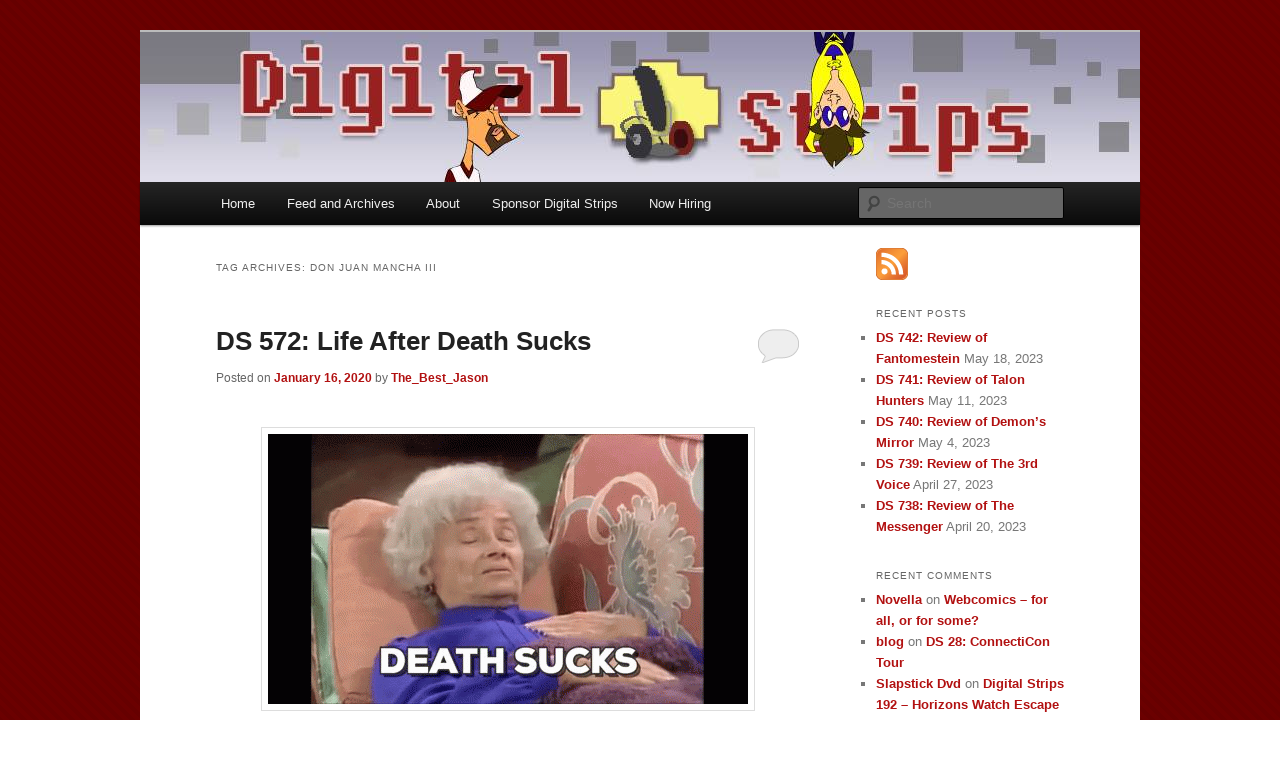

--- FILE ---
content_type: text/html; charset=UTF-8
request_url: https://digitalstrips.com/tag/don-juan-mancha-iii
body_size: 11883
content:
<!DOCTYPE html>
<!--[if IE 6]>
<html id="ie6" lang="en-US">
<![endif]-->
<!--[if IE 7]>
<html id="ie7" lang="en-US">
<![endif]-->
<!--[if IE 8]>
<html id="ie8" lang="en-US">
<![endif]-->
<!--[if !(IE 6) & !(IE 7) & !(IE 8)]><!-->
<html lang="en-US">
<!--<![endif]-->
<head>
<meta charset="UTF-8" />
<meta name="viewport" content="width=device-width" />
<title>
don juan mancha iii | Digital Strips: The Webcomics Podcast	</title>
<link rel="profile" href="https://gmpg.org/xfn/11" />
<link rel="stylesheet" type="text/css" media="all" href="https://digitalstrips.com/wp-content/themes/twentyeleven/style.css?ver=20190507" />
<link rel="pingback" href="https://digitalstrips.com/xmlrpc.php">
<!--[if lt IE 9]>
<script src="https://digitalstrips.com/wp-content/themes/twentyeleven/js/html5.js?ver=3.7.0" type="text/javascript"></script>
<![endif]-->
<link rel='dns-prefetch' href='//static.addtoany.com' />
<link rel='dns-prefetch' href='//secure.gravatar.com' />
<link rel='dns-prefetch' href='//s.w.org' />
		<script type="text/javascript">
			window._wpemojiSettings = {"baseUrl":"https:\/\/s.w.org\/images\/core\/emoji\/12.0.0-1\/72x72\/","ext":".png","svgUrl":"https:\/\/s.w.org\/images\/core\/emoji\/12.0.0-1\/svg\/","svgExt":".svg","source":{"concatemoji":"https:\/\/digitalstrips.com\/wp-includes\/js\/wp-emoji-release.min.js?ver=5.4.18"}};
			/*! This file is auto-generated */
			!function(e,a,t){var n,r,o,i=a.createElement("canvas"),p=i.getContext&&i.getContext("2d");function s(e,t){var a=String.fromCharCode;p.clearRect(0,0,i.width,i.height),p.fillText(a.apply(this,e),0,0);e=i.toDataURL();return p.clearRect(0,0,i.width,i.height),p.fillText(a.apply(this,t),0,0),e===i.toDataURL()}function c(e){var t=a.createElement("script");t.src=e,t.defer=t.type="text/javascript",a.getElementsByTagName("head")[0].appendChild(t)}for(o=Array("flag","emoji"),t.supports={everything:!0,everythingExceptFlag:!0},r=0;r<o.length;r++)t.supports[o[r]]=function(e){if(!p||!p.fillText)return!1;switch(p.textBaseline="top",p.font="600 32px Arial",e){case"flag":return s([127987,65039,8205,9895,65039],[127987,65039,8203,9895,65039])?!1:!s([55356,56826,55356,56819],[55356,56826,8203,55356,56819])&&!s([55356,57332,56128,56423,56128,56418,56128,56421,56128,56430,56128,56423,56128,56447],[55356,57332,8203,56128,56423,8203,56128,56418,8203,56128,56421,8203,56128,56430,8203,56128,56423,8203,56128,56447]);case"emoji":return!s([55357,56424,55356,57342,8205,55358,56605,8205,55357,56424,55356,57340],[55357,56424,55356,57342,8203,55358,56605,8203,55357,56424,55356,57340])}return!1}(o[r]),t.supports.everything=t.supports.everything&&t.supports[o[r]],"flag"!==o[r]&&(t.supports.everythingExceptFlag=t.supports.everythingExceptFlag&&t.supports[o[r]]);t.supports.everythingExceptFlag=t.supports.everythingExceptFlag&&!t.supports.flag,t.DOMReady=!1,t.readyCallback=function(){t.DOMReady=!0},t.supports.everything||(n=function(){t.readyCallback()},a.addEventListener?(a.addEventListener("DOMContentLoaded",n,!1),e.addEventListener("load",n,!1)):(e.attachEvent("onload",n),a.attachEvent("onreadystatechange",function(){"complete"===a.readyState&&t.readyCallback()})),(n=t.source||{}).concatemoji?c(n.concatemoji):n.wpemoji&&n.twemoji&&(c(n.twemoji),c(n.wpemoji)))}(window,document,window._wpemojiSettings);
		</script>
		<style type="text/css">
img.wp-smiley,
img.emoji {
	display: inline !important;
	border: none !important;
	box-shadow: none !important;
	height: 1em !important;
	width: 1em !important;
	margin: 0 .07em !important;
	vertical-align: -0.1em !important;
	background: none !important;
	padding: 0 !important;
}
</style>
	<link rel='stylesheet' id='wp-block-library-css'  href='https://digitalstrips.com/wp-includes/css/dist/block-library/style.min.css?ver=5.4.18' type='text/css' media='all' />
<style id='wp-block-library-inline-css' type='text/css'>
.has-text-align-justify{text-align:justify;}
</style>
<link rel='stylesheet' id='wp-block-library-theme-css'  href='https://digitalstrips.com/wp-includes/css/dist/block-library/theme.min.css?ver=5.4.18' type='text/css' media='all' />
<link rel='stylesheet' id='cptch_stylesheet-css'  href='https://digitalstrips.com/wp-content/plugins/captcha/css/front_end_style.css?ver=4.4.5' type='text/css' media='all' />
<link rel='stylesheet' id='dashicons-css'  href='https://digitalstrips.com/wp-includes/css/dashicons.min.css?ver=5.4.18' type='text/css' media='all' />
<link rel='stylesheet' id='cptch_desktop_style-css'  href='https://digitalstrips.com/wp-content/plugins/captcha/css/desktop_style.css?ver=4.4.5' type='text/css' media='all' />
<link rel='stylesheet' id='twentyeleven-block-style-css'  href='https://digitalstrips.com/wp-content/themes/twentyeleven/blocks.css?ver=20190102' type='text/css' media='all' />
<link rel='stylesheet' id='addtoany-css'  href='https://digitalstrips.com/wp-content/plugins/add-to-any/addtoany.min.css?ver=1.16' type='text/css' media='all' />
<link rel='stylesheet' id='jetpack_css-css'  href='https://digitalstrips.com/wp-content/plugins/jetpack/css/jetpack.css?ver=8.7.4' type='text/css' media='all' />
<script type='text/javascript'>
window.a2a_config=window.a2a_config||{};a2a_config.callbacks=[];a2a_config.overlays=[];a2a_config.templates={};
a2a_config.color_main = "D7E5ED"; a2a_config.color_border = "000000"; a2a_config.color_link_text = "333333"; a2a_config.color_link_text_hover = "333333";
</script>
<script type='text/javascript' async src='https://static.addtoany.com/menu/page.js'></script>
<script type='text/javascript' src='https://digitalstrips.com/wp-includes/js/jquery/jquery.js?ver=1.12.4-wp'></script>
<script type='text/javascript' src='https://digitalstrips.com/wp-includes/js/jquery/jquery-migrate.min.js?ver=1.4.1'></script>
<script type='text/javascript' async src='https://digitalstrips.com/wp-content/plugins/add-to-any/addtoany.min.js?ver=1.1'></script>
<link rel='https://api.w.org/' href='https://digitalstrips.com/wp-json/' />
<link rel="EditURI" type="application/rsd+xml" title="RSD" href="https://digitalstrips.com/xmlrpc.php?rsd" />
<link rel="wlwmanifest" type="application/wlwmanifest+xml" href="https://digitalstrips.com/wp-includes/wlwmanifest.xml" /> 
<meta name="generator" content="WordPress 5.4.18" />

<!-- Bad Behavior 2.2.24 run time: 1.299 ms -->
<script type="text/javascript"><!--
function powerpress_pinw(pinw_url){window.open(pinw_url, 'PowerPressPlayer','toolbar=0,status=0,resizable=1,width=460,height=320');	return false;}
//-->
</script>
<style data-context="foundation-flickity-css">/*! Flickity v2.0.2
http://flickity.metafizzy.co
---------------------------------------------- */.flickity-enabled{position:relative}.flickity-enabled:focus{outline:0}.flickity-viewport{overflow:hidden;position:relative;height:100%}.flickity-slider{position:absolute;width:100%;height:100%}.flickity-enabled.is-draggable{-webkit-tap-highlight-color:transparent;tap-highlight-color:transparent;-webkit-user-select:none;-moz-user-select:none;-ms-user-select:none;user-select:none}.flickity-enabled.is-draggable .flickity-viewport{cursor:move;cursor:-webkit-grab;cursor:grab}.flickity-enabled.is-draggable .flickity-viewport.is-pointer-down{cursor:-webkit-grabbing;cursor:grabbing}.flickity-prev-next-button{position:absolute;top:50%;width:44px;height:44px;border:none;border-radius:50%;background:#fff;background:hsla(0,0%,100%,.75);cursor:pointer;-webkit-transform:translateY(-50%);transform:translateY(-50%)}.flickity-prev-next-button:hover{background:#fff}.flickity-prev-next-button:focus{outline:0;box-shadow:0 0 0 5px #09f}.flickity-prev-next-button:active{opacity:.6}.flickity-prev-next-button.previous{left:10px}.flickity-prev-next-button.next{right:10px}.flickity-rtl .flickity-prev-next-button.previous{left:auto;right:10px}.flickity-rtl .flickity-prev-next-button.next{right:auto;left:10px}.flickity-prev-next-button:disabled{opacity:.3;cursor:auto}.flickity-prev-next-button svg{position:absolute;left:20%;top:20%;width:60%;height:60%}.flickity-prev-next-button .arrow{fill:#333}.flickity-page-dots{position:absolute;width:100%;bottom:-25px;padding:0;margin:0;list-style:none;text-align:center;line-height:1}.flickity-rtl .flickity-page-dots{direction:rtl}.flickity-page-dots .dot{display:inline-block;width:10px;height:10px;margin:0 8px;background:#333;border-radius:50%;opacity:.25;cursor:pointer}.flickity-page-dots .dot.is-selected{opacity:1}</style><style data-context="foundation-slideout-css">.slideout-menu{position:fixed;left:0;top:0;bottom:0;right:auto;z-index:0;width:256px;overflow-y:auto;-webkit-overflow-scrolling:touch;display:none}.slideout-menu.pushit-right{left:auto;right:0}.slideout-panel{position:relative;z-index:1;will-change:transform}.slideout-open,.slideout-open .slideout-panel,.slideout-open body{overflow:hidden}.slideout-open .slideout-menu{display:block}.pushit{display:none}</style>
<link rel='dns-prefetch' href='//v0.wordpress.com'/>
<style type='text/css'>img#wpstats{display:none}</style>	<style>
		/* Link color */
		a,
		#site-title a:focus,
		#site-title a:hover,
		#site-title a:active,
		.entry-title a:hover,
		.entry-title a:focus,
		.entry-title a:active,
		.widget_twentyeleven_ephemera .comments-link a:hover,
		section.recent-posts .other-recent-posts a[rel="bookmark"]:hover,
		section.recent-posts .other-recent-posts .comments-link a:hover,
		.format-image footer.entry-meta a:hover,
		#site-generator a:hover {
			color: #b21111;
		}
		section.recent-posts .other-recent-posts .comments-link a:hover {
			border-color: #b21111;
		}
		article.feature-image.small .entry-summary p a:hover,
		.entry-header .comments-link a:hover,
		.entry-header .comments-link a:focus,
		.entry-header .comments-link a:active,
		.feature-slider a.active {
			background-color: #b21111;
		}
	</style>
	<style type="text/css">.recentcomments a{display:inline !important;padding:0 !important;margin:0 !important;}</style>		<style type="text/css" id="twentyeleven-header-css">
				#site-title,
		#site-description {
			position: absolute;
			clip: rect(1px 1px 1px 1px); /* IE6, IE7 */
			clip: rect(1px, 1px, 1px, 1px);
		}
				</style>
		<style type="text/css" id="custom-background-css">
body.custom-background { background-color: #ffffff; background-image: url("https://digitalstrips.com/wp-content/ds_background.png"); background-position: left top; background-size: auto; background-repeat: repeat; background-attachment: fixed; }
</style>
	
<!-- Jetpack Open Graph Tags -->
<meta property="og:type" content="website" />
<meta property="og:title" content="don juan mancha iii &#8211; Digital Strips: The Webcomics Podcast" />
<meta property="og:url" content="https://digitalstrips.com/tag/don-juan-mancha-iii" />
<meta property="og:site_name" content="Digital Strips: The Webcomics Podcast" />
<meta property="og:image" content="https://s0.wp.com/i/blank.jpg" />
<meta property="og:locale" content="en_US" />
<meta name="twitter:site" content="@digitalstrips" />

<!-- End Jetpack Open Graph Tags -->
<style>.ios7.web-app-mode.has-fixed header{ background-color: rgba(3,122,221,.88);}</style></head>

<body class="archive tag tag-don-juan-mancha-iii tag-2383 custom-background wp-embed-responsive two-column right-sidebar">
<div class="skip-link"><a class="assistive-text" href="#content">Skip to primary content</a></div><div class="skip-link"><a class="assistive-text" href="#secondary">Skip to secondary content</a></div><div id="page" class="hfeed">
	<header id="branding">
			<hgroup>
				<h1 id="site-title"><span><a href="https://digitalstrips.com/" rel="home">Digital Strips: The Webcomics Podcast</a></span></h1>
				<h2 id="site-description">The show for fans of web comics by fans of web comics. Each week the DS crew discuss the state of comic art on the web. The show includes reviews, commentary, and interviews.</h2>
			</hgroup>

						<a href="https://digitalstrips.com/">
									<img src="https://digitalstrips.com/wp-content/ds-header-pixelated-with-chars-sharper.jpg" width="1000" height="150" alt="Digital Strips: The Webcomics Podcast" />
								</a>
			
						<div class="only-search with-image">
					<form method="get" id="searchform" action="https://digitalstrips.com/">
		<label for="s" class="assistive-text">Search</label>
		<input type="text" class="field" name="s" id="s" placeholder="Search" />
		<input type="submit" class="submit" name="submit" id="searchsubmit" value="Search" />
	</form>
			</div>
				
			<nav id="access">
				<h3 class="assistive-text">Main menu</h3>
				<div class="menu"><ul>
<li ><a href="https://digitalstrips.com/">Home</a></li><li class="page_item page-item-10"><a href="https://digitalstrips.com/feeds-and-archives">Feed and Archives</a></li>
<li class="page_item page-item-28"><a href="https://digitalstrips.com/about">About</a></li>
<li class="page_item page-item-1891"><a href="https://digitalstrips.com/sponsor-digital-strips-2">Sponsor Digital Strips</a></li>
<li class="page_item page-item-3742"><a href="https://digitalstrips.com/now-hiring">Now Hiring</a></li>
</ul></div>
			</nav><!-- #access -->
	</header><!-- #branding -->


	<div id="main">

		<section id="primary">
			<div id="content" role="main">

			
				<header class="page-header">
					<h1 class="page-title">
					Tag Archives: <span>don juan mancha iii</span>					</h1>

									</header>

				
				
					
	<article id="post-7588" class="post-7588 post type-post status-publish format-standard hentry category-digital-strips category-podcasts tag-anubisazp tag-don-juan-mancha-iii tag-purgatory">
		<header class="entry-header">
						<h1 class="entry-title"><a href="https://digitalstrips.com/2020/01/ds-572-life-after-death-sucks.html" rel="bookmark">DS 572: Life After Death Sucks</a></h1>
			
						<div class="entry-meta">
				<span class="sep">Posted on </span><a href="https://digitalstrips.com/2020/01/ds-572-life-after-death-sucks.html" title="11:10 am" rel="bookmark"><time class="entry-date" datetime="2020-01-16T11:10:11-04:00">January 16, 2020</time></a><span class="by-author"> <span class="sep"> by </span> <span class="author vcard"><a class="url fn n" href="https://digitalstrips.com/author/midnightcartooner" title="View all posts by The_Best_Jason" rel="author">The_Best_Jason</a></span></span>			</div><!-- .entry-meta -->
			
						<div class="comments-link">
				<a href="https://digitalstrips.com/2020/01/ds-572-life-after-death-sucks.html#respond"><span class="leave-reply">Reply</span></a>			</div>
					</header><!-- .entry-header -->

				<div class="entry-content">
			
<div class="wp-block-image"><figure class="aligncenter"><img src="https://digitalstrips.com/wp-content/ma-death-sucks.gif" alt="" class="wp-image-7589"/></figure></div>



<p class="has-drop-cap">The promise of the afterlife is just too enticing, so we&#8217;re dying and coming back to life with Don Juan Mancha III&#8217;s <a href="https://www.purgatorythecomic.com/" target="_blank" rel="noreferrer noopener"><strong>Purgatory</strong></a>. But just what is going on in this life after life? Is it worth living in again? And why do we still have to go to work?</p>
<div class="powerpress_player" id="powerpress_player_5943"><!--[if lt IE 9]><script>document.createElement('audio');</script><![endif]-->
<audio class="wp-audio-shortcode" id="audio-7588-1" preload="none" style="width: 100%;" controls="controls"><source type="audio/mpeg" src="http://traffic.libsyn.com/digitalstrips/DS572Complete.mp3?_=1" /><a href="http://traffic.libsyn.com/digitalstrips/DS572Complete.mp3">http://traffic.libsyn.com/digitalstrips/DS572Complete.mp3</a></audio></div><p class="powerpress_links powerpress_links_mp3">Podcast: <a href="http://traffic.libsyn.com/digitalstrips/DS572Complete.mp3" class="powerpress_link_pinw" target="_blank" title="Play in new window" onclick="return powerpress_pinw('https://digitalstrips.com/?powerpress_pinw=7588-podcast');" rel="nofollow">Play in new window</a> | <a href="http://traffic.libsyn.com/digitalstrips/DS572Complete.mp3" class="powerpress_link_d" title="Download" rel="nofollow" download="DS572Complete.mp3">Download</a></p><!--powerpress_player--><div class="addtoany_share_save_container addtoany_content addtoany_content_bottom"><div class="a2a_kit a2a_kit_size_32 addtoany_list" data-a2a-url="https://digitalstrips.com/2020/01/ds-572-life-after-death-sucks.html" data-a2a-title="DS 572: Life After Death Sucks"><a class="a2a_dd addtoany_share_save addtoany_share" href="https://www.addtoany.com/share"><img src="https://static.addtoany.com/buttons/share_save_171_16.png" alt="Share"></a></div></div>					</div><!-- .entry-content -->
		
		<footer class="entry-meta">
			
										<span class="cat-links">
					<span class="entry-utility-prep entry-utility-prep-cat-links">Posted in</span> <a href="https://digitalstrips.com/category/podcasts/digital-strips" rel="category tag">Digital Strips</a>, <a href="https://digitalstrips.com/category/podcasts" rel="category tag">Podcasts</a>			</span>
							
										<span class="sep"> | </span>
								<span class="tag-links">
					<span class="entry-utility-prep entry-utility-prep-tag-links">Tagged</span> <a href="https://digitalstrips.com/tag/anubisazp" rel="tag">anubisazp</a>, <a href="https://digitalstrips.com/tag/don-juan-mancha-iii" rel="tag">don juan mancha iii</a>, <a href="https://digitalstrips.com/tag/purgatory" rel="tag">purgatory</a>			</span>
							
										<span class="sep"> | </span>
						<span class="comments-link"><a href="https://digitalstrips.com/2020/01/ds-572-life-after-death-sucks.html#respond"><span class="leave-reply">Leave a reply</span></a></span>
			
					</footer><!-- .entry-meta -->
	</article><!-- #post-7588 -->

				
				
			
			</div><!-- #content -->
		</section><!-- #primary -->

		<div id="secondary" class="widget-area" role="complementary">
			<aside id="rssiconwidget-2" class="widget widget_rssiconwidget"><a href="https://digitalstrips.com/feed/" target="_blank" style="color: #ff0000; padding: 16px 0px 16px 37px; background: url('https://digitalstrips.com/wp-content/plugins/rss-icon-widget/icons/feed-icon-32x32.png') no-repeat 0 50%;"></a></aside>		<aside id="recent-posts-3" class="widget widget_recent_entries">		<h3 class="widget-title">Recent Posts</h3>		<ul>
											<li>
					<a href="https://digitalstrips.com/2023/05/ds-742-review-of-fantomestein.html">DS 742: Review of Fantomestein</a>
											<span class="post-date">May 18, 2023</span>
									</li>
											<li>
					<a href="https://digitalstrips.com/2023/05/ds-741-review-of-talon-hunters.html">DS 741: Review of Talon Hunters</a>
											<span class="post-date">May 11, 2023</span>
									</li>
											<li>
					<a href="https://digitalstrips.com/2023/05/ds-740-review-of-demons-mirror.html">DS 740: Review of Demon&#8217;s Mirror</a>
											<span class="post-date">May 4, 2023</span>
									</li>
											<li>
					<a href="https://digitalstrips.com/2023/04/ds-739-review-of-the-3rd-voice.html">DS 739: Review of The 3rd Voice</a>
											<span class="post-date">April 27, 2023</span>
									</li>
											<li>
					<a href="https://digitalstrips.com/2023/04/ds-738-review-of-the-messenger.html">DS 738: Review of The Messenger</a>
											<span class="post-date">April 20, 2023</span>
									</li>
					</ul>
		</aside><aside id="recent-comments-3" class="widget widget_recent_comments"><h3 class="widget-title">Recent Comments</h3><ul id="recentcomments"><li class="recentcomments"><span class="comment-author-link"><a href='http://8tv.ru/bitrix/redirect.php?event1=&#038;event2=&#038;event3=&#038;goto=http://www.eth2020.com' rel='external nofollow ugc' class='url'>Novella</a></span> on <a href="https://digitalstrips.com/2017/05/webcomics-for-all-or-for-some.html/comment-page-1#comment-102520">Webcomics &#8211; for all, or for some?</a></li><li class="recentcomments"><span class="comment-author-link"><a href='https://blog3004.xyz' rel='external nofollow ugc' class='url'>blog</a></span> on <a href="https://digitalstrips.com/2005/07/podcast-digital-strips-show-28.html/comment-page-1#comment-102514">DS 28: ConnectiCon Tour</a></li><li class="recentcomments"><span class="comment-author-link"><a href='https://www.ebay.com/str/chmailorder' rel='external nofollow ugc' class='url'>Slapstick Dvd</a></span> on <a href="https://digitalstrips.com/2010/04/digital-strips-192-horizons-watch-escape-from-planet-nowhere-and-the-loneliest-astronauts.html/comment-page-1#comment-102513">Digital Strips 192 &#8211; Horizons Watch Escape From Planet Nowhere and The Loneliest Astronauts</a></li><li class="recentcomments"><span class="comment-author-link"><a href='http://bit.ly/Gets-Your-Baby-to-Sleep' rel='external nofollow ugc' class='url'>Carri Leuze</a></span> on <a href="https://digitalstrips.com/2016/09/shinneys-shenanigans-show-feat-sigler-episode-3-breastfeeding-at-a-strip-show.html/comment-page-1#comment-102512">Shinney&#8217;s Shenanigans Show (feat. Sigler) Episode 3: Breastfeeding At A Strip Show</a></li><li class="recentcomments"><span class="comment-author-link"><a href='http://www.campinashot.com.br/' rel='external nofollow ugc' class='url'>Acompanhantes em campinas</a></span> on <a href="https://digitalstrips.com/2019/12/ds-569-you-never-go-full-anime-face.html/comment-page-1#comment-102511">DS 569: You Never Go Full Anime Face</a></li></ul></aside><aside id="archives-3" class="widget widget_archive"><h3 class="widget-title">Archives</h3>		<label class="screen-reader-text" for="archives-dropdown-3">Archives</label>
		<select id="archives-dropdown-3" name="archive-dropdown">
			
			<option value="">Select Month</option>
				<option value='https://digitalstrips.com/2023/05'> May 2023 &nbsp;(3)</option>
	<option value='https://digitalstrips.com/2023/04'> April 2023 &nbsp;(4)</option>
	<option value='https://digitalstrips.com/2023/03'> March 2023 &nbsp;(5)</option>
	<option value='https://digitalstrips.com/2023/02'> February 2023 &nbsp;(4)</option>
	<option value='https://digitalstrips.com/2023/01'> January 2023 &nbsp;(4)</option>
	<option value='https://digitalstrips.com/2022/12'> December 2022 &nbsp;(5)</option>
	<option value='https://digitalstrips.com/2022/11'> November 2022 &nbsp;(3)</option>
	<option value='https://digitalstrips.com/2022/10'> October 2022 &nbsp;(4)</option>
	<option value='https://digitalstrips.com/2022/09'> September 2022 &nbsp;(5)</option>
	<option value='https://digitalstrips.com/2022/08'> August 2022 &nbsp;(4)</option>
	<option value='https://digitalstrips.com/2022/07'> July 2022 &nbsp;(4)</option>
	<option value='https://digitalstrips.com/2022/06'> June 2022 &nbsp;(4)</option>
	<option value='https://digitalstrips.com/2022/05'> May 2022 &nbsp;(4)</option>
	<option value='https://digitalstrips.com/2022/04'> April 2022 &nbsp;(4)</option>
	<option value='https://digitalstrips.com/2022/03'> March 2022 &nbsp;(5)</option>
	<option value='https://digitalstrips.com/2022/02'> February 2022 &nbsp;(4)</option>
	<option value='https://digitalstrips.com/2022/01'> January 2022 &nbsp;(4)</option>
	<option value='https://digitalstrips.com/2021/12'> December 2021 &nbsp;(5)</option>
	<option value='https://digitalstrips.com/2021/11'> November 2021 &nbsp;(3)</option>
	<option value='https://digitalstrips.com/2021/10'> October 2021 &nbsp;(4)</option>
	<option value='https://digitalstrips.com/2021/09'> September 2021 &nbsp;(5)</option>
	<option value='https://digitalstrips.com/2021/08'> August 2021 &nbsp;(4)</option>
	<option value='https://digitalstrips.com/2021/07'> July 2021 &nbsp;(5)</option>
	<option value='https://digitalstrips.com/2021/06'> June 2021 &nbsp;(4)</option>
	<option value='https://digitalstrips.com/2021/05'> May 2021 &nbsp;(4)</option>
	<option value='https://digitalstrips.com/2021/04'> April 2021 &nbsp;(5)</option>
	<option value='https://digitalstrips.com/2021/03'> March 2021 &nbsp;(4)</option>
	<option value='https://digitalstrips.com/2021/02'> February 2021 &nbsp;(4)</option>
	<option value='https://digitalstrips.com/2021/01'> January 2021 &nbsp;(4)</option>
	<option value='https://digitalstrips.com/2020/12'> December 2020 &nbsp;(4)</option>
	<option value='https://digitalstrips.com/2020/11'> November 2020 &nbsp;(4)</option>
	<option value='https://digitalstrips.com/2020/10'> October 2020 &nbsp;(5)</option>
	<option value='https://digitalstrips.com/2020/09'> September 2020 &nbsp;(4)</option>
	<option value='https://digitalstrips.com/2020/08'> August 2020 &nbsp;(4)</option>
	<option value='https://digitalstrips.com/2020/07'> July 2020 &nbsp;(5)</option>
	<option value='https://digitalstrips.com/2020/06'> June 2020 &nbsp;(4)</option>
	<option value='https://digitalstrips.com/2020/05'> May 2020 &nbsp;(4)</option>
	<option value='https://digitalstrips.com/2020/04'> April 2020 &nbsp;(5)</option>
	<option value='https://digitalstrips.com/2020/03'> March 2020 &nbsp;(4)</option>
	<option value='https://digitalstrips.com/2020/02'> February 2020 &nbsp;(4)</option>
	<option value='https://digitalstrips.com/2020/01'> January 2020 &nbsp;(4)</option>
	<option value='https://digitalstrips.com/2019/12'> December 2019 &nbsp;(4)</option>
	<option value='https://digitalstrips.com/2019/11'> November 2019 &nbsp;(4)</option>
	<option value='https://digitalstrips.com/2019/10'> October 2019 &nbsp;(5)</option>
	<option value='https://digitalstrips.com/2019/09'> September 2019 &nbsp;(4)</option>
	<option value='https://digitalstrips.com/2019/08'> August 2019 &nbsp;(4)</option>
	<option value='https://digitalstrips.com/2019/07'> July 2019 &nbsp;(5)</option>
	<option value='https://digitalstrips.com/2019/06'> June 2019 &nbsp;(8)</option>
	<option value='https://digitalstrips.com/2019/05'> May 2019 &nbsp;(10)</option>
	<option value='https://digitalstrips.com/2019/04'> April 2019 &nbsp;(5)</option>
	<option value='https://digitalstrips.com/2019/03'> March 2019 &nbsp;(5)</option>
	<option value='https://digitalstrips.com/2019/02'> February 2019 &nbsp;(6)</option>
	<option value='https://digitalstrips.com/2019/01'> January 2019 &nbsp;(8)</option>
	<option value='https://digitalstrips.com/2018/12'> December 2018 &nbsp;(2)</option>
	<option value='https://digitalstrips.com/2018/11'> November 2018 &nbsp;(4)</option>
	<option value='https://digitalstrips.com/2018/10'> October 2018 &nbsp;(4)</option>
	<option value='https://digitalstrips.com/2018/09'> September 2018 &nbsp;(3)</option>
	<option value='https://digitalstrips.com/2018/08'> August 2018 &nbsp;(5)</option>
	<option value='https://digitalstrips.com/2018/07'> July 2018 &nbsp;(3)</option>
	<option value='https://digitalstrips.com/2018/06'> June 2018 &nbsp;(5)</option>
	<option value='https://digitalstrips.com/2018/05'> May 2018 &nbsp;(5)</option>
	<option value='https://digitalstrips.com/2018/04'> April 2018 &nbsp;(4)</option>
	<option value='https://digitalstrips.com/2018/03'> March 2018 &nbsp;(6)</option>
	<option value='https://digitalstrips.com/2018/02'> February 2018 &nbsp;(13)</option>
	<option value='https://digitalstrips.com/2018/01'> January 2018 &nbsp;(14)</option>
	<option value='https://digitalstrips.com/2017/12'> December 2017 &nbsp;(3)</option>
	<option value='https://digitalstrips.com/2017/11'> November 2017 &nbsp;(10)</option>
	<option value='https://digitalstrips.com/2017/10'> October 2017 &nbsp;(14)</option>
	<option value='https://digitalstrips.com/2017/09'> September 2017 &nbsp;(11)</option>
	<option value='https://digitalstrips.com/2017/08'> August 2017 &nbsp;(8)</option>
	<option value='https://digitalstrips.com/2017/07'> July 2017 &nbsp;(11)</option>
	<option value='https://digitalstrips.com/2017/06'> June 2017 &nbsp;(11)</option>
	<option value='https://digitalstrips.com/2017/05'> May 2017 &nbsp;(14)</option>
	<option value='https://digitalstrips.com/2017/04'> April 2017 &nbsp;(16)</option>
	<option value='https://digitalstrips.com/2017/03'> March 2017 &nbsp;(9)</option>
	<option value='https://digitalstrips.com/2017/02'> February 2017 &nbsp;(10)</option>
	<option value='https://digitalstrips.com/2017/01'> January 2017 &nbsp;(11)</option>
	<option value='https://digitalstrips.com/2016/12'> December 2016 &nbsp;(9)</option>
	<option value='https://digitalstrips.com/2016/11'> November 2016 &nbsp;(11)</option>
	<option value='https://digitalstrips.com/2016/10'> October 2016 &nbsp;(14)</option>
	<option value='https://digitalstrips.com/2016/09'> September 2016 &nbsp;(14)</option>
	<option value='https://digitalstrips.com/2016/08'> August 2016 &nbsp;(9)</option>
	<option value='https://digitalstrips.com/2016/07'> July 2016 &nbsp;(1)</option>
	<option value='https://digitalstrips.com/2016/06'> June 2016 &nbsp;(4)</option>
	<option value='https://digitalstrips.com/2016/05'> May 2016 &nbsp;(3)</option>
	<option value='https://digitalstrips.com/2016/04'> April 2016 &nbsp;(2)</option>
	<option value='https://digitalstrips.com/2016/03'> March 2016 &nbsp;(5)</option>
	<option value='https://digitalstrips.com/2016/02'> February 2016 &nbsp;(3)</option>
	<option value='https://digitalstrips.com/2016/01'> January 2016 &nbsp;(5)</option>
	<option value='https://digitalstrips.com/2015/12'> December 2015 &nbsp;(4)</option>
	<option value='https://digitalstrips.com/2015/11'> November 2015 &nbsp;(3)</option>
	<option value='https://digitalstrips.com/2015/10'> October 2015 &nbsp;(4)</option>
	<option value='https://digitalstrips.com/2015/09'> September 2015 &nbsp;(3)</option>
	<option value='https://digitalstrips.com/2015/08'> August 2015 &nbsp;(3)</option>
	<option value='https://digitalstrips.com/2015/07'> July 2015 &nbsp;(5)</option>
	<option value='https://digitalstrips.com/2015/06'> June 2015 &nbsp;(5)</option>
	<option value='https://digitalstrips.com/2015/05'> May 2015 &nbsp;(3)</option>
	<option value='https://digitalstrips.com/2015/04'> April 2015 &nbsp;(3)</option>
	<option value='https://digitalstrips.com/2015/03'> March 2015 &nbsp;(4)</option>
	<option value='https://digitalstrips.com/2015/02'> February 2015 &nbsp;(3)</option>
	<option value='https://digitalstrips.com/2015/01'> January 2015 &nbsp;(3)</option>
	<option value='https://digitalstrips.com/2014/12'> December 2014 &nbsp;(3)</option>
	<option value='https://digitalstrips.com/2014/11'> November 2014 &nbsp;(4)</option>
	<option value='https://digitalstrips.com/2014/10'> October 2014 &nbsp;(5)</option>
	<option value='https://digitalstrips.com/2014/09'> September 2014 &nbsp;(4)</option>
	<option value='https://digitalstrips.com/2014/08'> August 2014 &nbsp;(4)</option>
	<option value='https://digitalstrips.com/2014/07'> July 2014 &nbsp;(4)</option>
	<option value='https://digitalstrips.com/2014/06'> June 2014 &nbsp;(4)</option>
	<option value='https://digitalstrips.com/2014/05'> May 2014 &nbsp;(4)</option>
	<option value='https://digitalstrips.com/2014/04'> April 2014 &nbsp;(2)</option>
	<option value='https://digitalstrips.com/2014/03'> March 2014 &nbsp;(4)</option>
	<option value='https://digitalstrips.com/2014/02'> February 2014 &nbsp;(3)</option>
	<option value='https://digitalstrips.com/2014/01'> January 2014 &nbsp;(5)</option>
	<option value='https://digitalstrips.com/2013/12'> December 2013 &nbsp;(2)</option>
	<option value='https://digitalstrips.com/2013/11'> November 2013 &nbsp;(1)</option>
	<option value='https://digitalstrips.com/2013/10'> October 2013 &nbsp;(2)</option>
	<option value='https://digitalstrips.com/2013/09'> September 2013 &nbsp;(5)</option>
	<option value='https://digitalstrips.com/2013/08'> August 2013 &nbsp;(2)</option>
	<option value='https://digitalstrips.com/2013/07'> July 2013 &nbsp;(4)</option>
	<option value='https://digitalstrips.com/2013/06'> June 2013 &nbsp;(3)</option>
	<option value='https://digitalstrips.com/2013/05'> May 2013 &nbsp;(3)</option>
	<option value='https://digitalstrips.com/2013/04'> April 2013 &nbsp;(4)</option>
	<option value='https://digitalstrips.com/2013/03'> March 2013 &nbsp;(3)</option>
	<option value='https://digitalstrips.com/2013/02'> February 2013 &nbsp;(3)</option>
	<option value='https://digitalstrips.com/2013/01'> January 2013 &nbsp;(4)</option>
	<option value='https://digitalstrips.com/2012/12'> December 2012 &nbsp;(4)</option>
	<option value='https://digitalstrips.com/2012/11'> November 2012 &nbsp;(3)</option>
	<option value='https://digitalstrips.com/2012/10'> October 2012 &nbsp;(4)</option>
	<option value='https://digitalstrips.com/2012/09'> September 2012 &nbsp;(4)</option>
	<option value='https://digitalstrips.com/2012/08'> August 2012 &nbsp;(2)</option>
	<option value='https://digitalstrips.com/2012/07'> July 2012 &nbsp;(4)</option>
	<option value='https://digitalstrips.com/2012/06'> June 2012 &nbsp;(4)</option>
	<option value='https://digitalstrips.com/2012/05'> May 2012 &nbsp;(4)</option>
	<option value='https://digitalstrips.com/2012/04'> April 2012 &nbsp;(4)</option>
	<option value='https://digitalstrips.com/2012/03'> March 2012 &nbsp;(2)</option>
	<option value='https://digitalstrips.com/2012/02'> February 2012 &nbsp;(1)</option>
	<option value='https://digitalstrips.com/2012/01'> January 2012 &nbsp;(5)</option>
	<option value='https://digitalstrips.com/2011/12'> December 2011 &nbsp;(2)</option>
	<option value='https://digitalstrips.com/2011/11'> November 2011 &nbsp;(3)</option>
	<option value='https://digitalstrips.com/2011/10'> October 2011 &nbsp;(5)</option>
	<option value='https://digitalstrips.com/2011/09'> September 2011 &nbsp;(3)</option>
	<option value='https://digitalstrips.com/2011/08'> August 2011 &nbsp;(20)</option>
	<option value='https://digitalstrips.com/2011/07'> July 2011 &nbsp;(8)</option>
	<option value='https://digitalstrips.com/2011/06'> June 2011 &nbsp;(10)</option>
	<option value='https://digitalstrips.com/2011/05'> May 2011 &nbsp;(5)</option>
	<option value='https://digitalstrips.com/2011/04'> April 2011 &nbsp;(4)</option>
	<option value='https://digitalstrips.com/2011/03'> March 2011 &nbsp;(4)</option>
	<option value='https://digitalstrips.com/2011/02'> February 2011 &nbsp;(2)</option>
	<option value='https://digitalstrips.com/2011/01'> January 2011 &nbsp;(4)</option>
	<option value='https://digitalstrips.com/2010/12'> December 2010 &nbsp;(5)</option>
	<option value='https://digitalstrips.com/2010/11'> November 2010 &nbsp;(6)</option>
	<option value='https://digitalstrips.com/2010/10'> October 2010 &nbsp;(3)</option>
	<option value='https://digitalstrips.com/2010/09'> September 2010 &nbsp;(6)</option>
	<option value='https://digitalstrips.com/2010/08'> August 2010 &nbsp;(14)</option>
	<option value='https://digitalstrips.com/2010/07'> July 2010 &nbsp;(13)</option>
	<option value='https://digitalstrips.com/2010/06'> June 2010 &nbsp;(23)</option>
	<option value='https://digitalstrips.com/2010/05'> May 2010 &nbsp;(10)</option>
	<option value='https://digitalstrips.com/2010/04'> April 2010 &nbsp;(15)</option>
	<option value='https://digitalstrips.com/2010/03'> March 2010 &nbsp;(13)</option>
	<option value='https://digitalstrips.com/2010/02'> February 2010 &nbsp;(10)</option>
	<option value='https://digitalstrips.com/2010/01'> January 2010 &nbsp;(16)</option>
	<option value='https://digitalstrips.com/2009/12'> December 2009 &nbsp;(12)</option>
	<option value='https://digitalstrips.com/2009/11'> November 2009 &nbsp;(18)</option>
	<option value='https://digitalstrips.com/2009/10'> October 2009 &nbsp;(9)</option>
	<option value='https://digitalstrips.com/2009/09'> September 2009 &nbsp;(6)</option>
	<option value='https://digitalstrips.com/2009/08'> August 2009 &nbsp;(15)</option>
	<option value='https://digitalstrips.com/2009/07'> July 2009 &nbsp;(12)</option>
	<option value='https://digitalstrips.com/2009/06'> June 2009 &nbsp;(14)</option>
	<option value='https://digitalstrips.com/2009/05'> May 2009 &nbsp;(11)</option>
	<option value='https://digitalstrips.com/2009/04'> April 2009 &nbsp;(24)</option>
	<option value='https://digitalstrips.com/2009/03'> March 2009 &nbsp;(35)</option>
	<option value='https://digitalstrips.com/2009/02'> February 2009 &nbsp;(24)</option>
	<option value='https://digitalstrips.com/2009/01'> January 2009 &nbsp;(13)</option>
	<option value='https://digitalstrips.com/2008/12'> December 2008 &nbsp;(11)</option>
	<option value='https://digitalstrips.com/2008/11'> November 2008 &nbsp;(13)</option>
	<option value='https://digitalstrips.com/2008/10'> October 2008 &nbsp;(21)</option>
	<option value='https://digitalstrips.com/2008/09'> September 2008 &nbsp;(18)</option>
	<option value='https://digitalstrips.com/2008/08'> August 2008 &nbsp;(8)</option>
	<option value='https://digitalstrips.com/2008/07'> July 2008 &nbsp;(21)</option>
	<option value='https://digitalstrips.com/2008/06'> June 2008 &nbsp;(12)</option>
	<option value='https://digitalstrips.com/2008/05'> May 2008 &nbsp;(6)</option>
	<option value='https://digitalstrips.com/2008/04'> April 2008 &nbsp;(25)</option>
	<option value='https://digitalstrips.com/2008/03'> March 2008 &nbsp;(26)</option>
	<option value='https://digitalstrips.com/2008/02'> February 2008 &nbsp;(15)</option>
	<option value='https://digitalstrips.com/2008/01'> January 2008 &nbsp;(10)</option>
	<option value='https://digitalstrips.com/2007/12'> December 2007 &nbsp;(8)</option>
	<option value='https://digitalstrips.com/2007/11'> November 2007 &nbsp;(12)</option>
	<option value='https://digitalstrips.com/2007/10'> October 2007 &nbsp;(15)</option>
	<option value='https://digitalstrips.com/2007/09'> September 2007 &nbsp;(12)</option>
	<option value='https://digitalstrips.com/2007/08'> August 2007 &nbsp;(18)</option>
	<option value='https://digitalstrips.com/2007/07'> July 2007 &nbsp;(16)</option>
	<option value='https://digitalstrips.com/2007/06'> June 2007 &nbsp;(20)</option>
	<option value='https://digitalstrips.com/2007/05'> May 2007 &nbsp;(15)</option>
	<option value='https://digitalstrips.com/2007/04'> April 2007 &nbsp;(17)</option>
	<option value='https://digitalstrips.com/2007/03'> March 2007 &nbsp;(26)</option>
	<option value='https://digitalstrips.com/2007/02'> February 2007 &nbsp;(22)</option>
	<option value='https://digitalstrips.com/2007/01'> January 2007 &nbsp;(22)</option>
	<option value='https://digitalstrips.com/2006/12'> December 2006 &nbsp;(24)</option>
	<option value='https://digitalstrips.com/2006/11'> November 2006 &nbsp;(20)</option>
	<option value='https://digitalstrips.com/2006/10'> October 2006 &nbsp;(22)</option>
	<option value='https://digitalstrips.com/2006/09'> September 2006 &nbsp;(28)</option>
	<option value='https://digitalstrips.com/2006/08'> August 2006 &nbsp;(31)</option>
	<option value='https://digitalstrips.com/2006/07'> July 2006 &nbsp;(25)</option>
	<option value='https://digitalstrips.com/2006/06'> June 2006 &nbsp;(25)</option>
	<option value='https://digitalstrips.com/2006/05'> May 2006 &nbsp;(22)</option>
	<option value='https://digitalstrips.com/2006/04'> April 2006 &nbsp;(29)</option>
	<option value='https://digitalstrips.com/2006/03'> March 2006 &nbsp;(25)</option>
	<option value='https://digitalstrips.com/2006/02'> February 2006 &nbsp;(25)</option>
	<option value='https://digitalstrips.com/2006/01'> January 2006 &nbsp;(37)</option>
	<option value='https://digitalstrips.com/2005/12'> December 2005 &nbsp;(26)</option>
	<option value='https://digitalstrips.com/2005/11'> November 2005 &nbsp;(41)</option>
	<option value='https://digitalstrips.com/2005/10'> October 2005 &nbsp;(43)</option>
	<option value='https://digitalstrips.com/2005/09'> September 2005 &nbsp;(45)</option>
	<option value='https://digitalstrips.com/2005/08'> August 2005 &nbsp;(48)</option>
	<option value='https://digitalstrips.com/2005/07'> July 2005 &nbsp;(46)</option>
	<option value='https://digitalstrips.com/2005/06'> June 2005 &nbsp;(43)</option>
	<option value='https://digitalstrips.com/2005/05'> May 2005 &nbsp;(23)</option>
	<option value='https://digitalstrips.com/2005/04'> April 2005 &nbsp;(43)</option>
	<option value='https://digitalstrips.com/2005/03'> March 2005 &nbsp;(49)</option>
	<option value='https://digitalstrips.com/2005/02'> February 2005 &nbsp;(39)</option>
	<option value='https://digitalstrips.com/2005/01'> January 2005 &nbsp;(20)</option>

		</select>

<script type="text/javascript">
/* <![CDATA[ */
(function() {
	var dropdown = document.getElementById( "archives-dropdown-3" );
	function onSelectChange() {
		if ( dropdown.options[ dropdown.selectedIndex ].value !== '' ) {
			document.location.href = this.options[ this.selectedIndex ].value;
		}
	}
	dropdown.onchange = onSelectChange;
})();
/* ]]> */
</script>

		</aside><aside id="categories-2" class="widget widget_categories"><h3 class="widget-title">Categories</h3><form action="https://digitalstrips.com" method="get"><label class="screen-reader-text" for="cat">Categories</label><select  name='cat' id='cat' class='postform' >
	<option value='-1'>Select Category</option>
	<option class="level-0" value="6">Announcement&nbsp;&nbsp;(126)</option>
	<option class="level-0" value="449">Book Club&nbsp;&nbsp;(19)</option>
	<option class="level-0" value="618">Catch Up&nbsp;&nbsp;(2)</option>
	<option class="level-0" value="8">Comic&nbsp;&nbsp;(47)</option>
	<option class="level-0" value="7">Contests&nbsp;&nbsp;(34)</option>
	<option class="level-0" value="1208">Digital Strips&nbsp;&nbsp;(290)</option>
	<option class="level-0" value="10">Editorial&nbsp;&nbsp;(150)</option>
	<option class="level-0" value="46">Games&nbsp;&nbsp;(1)</option>
	<option class="level-0" value="613">Horizons Watch&nbsp;&nbsp;(18)</option>
	<option class="level-0" value="11">How To&nbsp;&nbsp;(8)</option>
	<option class="level-0" value="3">Interviews&nbsp;&nbsp;(76)</option>
	<option class="level-0" value="13">Livecasts&nbsp;&nbsp;(2)</option>
	<option class="level-0" value="1">News&nbsp;&nbsp;(1,010)</option>
	<option class="level-0" value="4">Podcasts&nbsp;&nbsp;(872)</option>
	<option class="level-0" value="994">Pro Grapplers&nbsp;&nbsp;(70)</option>
	<option class="level-0" value="2">Reviews&nbsp;&nbsp;(233)</option>
	<option class="level-0" value="1183">Shenanigans&nbsp;&nbsp;(25)</option>
	<option class="level-0" value="1502">TIL(N)&nbsp;&nbsp;(30)</option>
	<option class="level-0" value="1191">Video Games&nbsp;&nbsp;(5)</option>
	<option class="level-0" value="9">Video Posts&nbsp;&nbsp;(16)</option>
	<option class="level-0" value="5">Web Comics in Print&nbsp;&nbsp;(49)</option>
	<option class="level-0" value="1139">Webcomic Colonic&nbsp;&nbsp;(1)</option>
</select>
</form>
<script type="text/javascript">
/* <![CDATA[ */
(function() {
	var dropdown = document.getElementById( "cat" );
	function onCatChange() {
		if ( dropdown.options[ dropdown.selectedIndex ].value > 0 ) {
			dropdown.parentNode.submit();
		}
	}
	dropdown.onchange = onCatChange;
})();
/* ]]> */
</script>

			</aside><aside id="meta-3" class="widget widget_meta"><h3 class="widget-title">Meta</h3>			<ul>
			<li><a href="https://digitalstrips.com/wp-login.php?action=register">Register</a></li>			<li><a href="https://digitalstrips.com/wp-login.php">Log in</a></li>
			<li><a href="https://digitalstrips.com/feed">Entries feed</a></li>
			<li><a href="https://digitalstrips.com/comments/feed">Comments feed</a></li>
			<li><a href="https://wordpress.org/">WordPress.org</a></li>			</ul>
			</aside><aside id="tag_cloud-3" class="widget widget_tag_cloud"><h3 class="widget-title">Tags</h3><div class="tagcloud"><ul class='wp-tag-cloud' role='list'>
	<li><a href="https://digitalstrips.com/tag/abby-howard" class="tag-cloud-link tag-link-849 tag-link-position-1" style="font-size: 8.3589743589744pt;" aria-label="abby howard (10 items)">abby howard</a></li>
	<li><a href="https://digitalstrips.com/tag/book-club" class="tag-cloud-link tag-link-325 tag-link-position-2" style="font-size: 8pt;" aria-label="book club (9 items)">book club</a></li>
	<li><a href="https://digitalstrips.com/tag/braun-strowman" class="tag-cloud-link tag-link-1391 tag-link-position-3" style="font-size: 11.230769230769pt;" aria-label="braun strowman (22 items)">braun strowman</a></li>
	<li><a href="https://digitalstrips.com/tag/breezango" class="tag-cloud-link tag-link-1565 tag-link-position-4" style="font-size: 8pt;" aria-label="breezango (9 items)">breezango</a></li>
	<li><a href="https://digitalstrips.com/tag/brock-heasley" class="tag-cloud-link tag-link-30 tag-link-position-5" style="font-size: 8pt;" aria-label="Brock Heasley (9 items)">Brock Heasley</a></li>
	<li><a href="https://digitalstrips.com/tag/brock-lesnar" class="tag-cloud-link tag-link-1314 tag-link-position-6" style="font-size: 8.7179487179487pt;" aria-label="brock lesnar (11 items)">brock lesnar</a></li>
	<li><a href="https://digitalstrips.com/tag/comics" class="tag-cloud-link tag-link-97 tag-link-position-7" style="font-size: 20.025641025641pt;" aria-label="comics (218 items)">comics</a></li>
	<li><a href="https://digitalstrips.com/tag/digital-strips" class="tag-cloud-link tag-link-85 tag-link-position-8" style="font-size: 22pt;" aria-label="digital strips (363 items)">digital strips</a></li>
	<li><a href="https://digitalstrips.com/tag/digital-strips-podcast" class="tag-cloud-link tag-link-476 tag-link-position-9" style="font-size: 20.025641025641pt;" aria-label="digital strips podcast (218 items)">digital strips podcast</a></li>
	<li><a href="https://digitalstrips.com/tag/eisners" class="tag-cloud-link tag-link-321 tag-link-position-10" style="font-size: 8pt;" aria-label="eisners (9 items)">eisners</a></li>
	<li><a href="https://digitalstrips.com/tag/gunnerkrigg-court" class="tag-cloud-link tag-link-592 tag-link-position-11" style="font-size: 8pt;" aria-label="gunnerkrigg court (9 items)">gunnerkrigg court</a></li>
	<li><a href="https://digitalstrips.com/tag/jason-sigler" class="tag-cloud-link tag-link-478 tag-link-position-12" style="font-size: 21.641025641026pt;" aria-label="jason sigler (332 items)">jason sigler</a></li>
	<li><a href="https://digitalstrips.com/tag/jinder-mahal" class="tag-cloud-link tag-link-1549 tag-link-position-13" style="font-size: 8pt;" aria-label="jinder mahal (9 items)">jinder mahal</a></li>
	<li><a href="https://digitalstrips.com/tag/john-cena" class="tag-cloud-link tag-link-1290 tag-link-position-14" style="font-size: 8pt;" aria-label="john cena (9 items)">john cena</a></li>
	<li><a href="https://digitalstrips.com/tag/kc-green" class="tag-cloud-link tag-link-127 tag-link-position-15" style="font-size: 8.7179487179487pt;" aria-label="kc green (11 items)">kc green</a></li>
	<li><a href="https://digitalstrips.com/tag/kevin-owens" class="tag-cloud-link tag-link-1178 tag-link-position-16" style="font-size: 10.692307692308pt;" aria-label="kevin owens (19 items)">kevin owens</a></li>
	<li><a href="https://digitalstrips.com/tag/nxt" class="tag-cloud-link tag-link-1266 tag-link-position-17" style="font-size: 9.3461538461538pt;" aria-label="nxt (13 items)">nxt</a></li>
	<li><a href="https://digitalstrips.com/tag/order-of-the-stick" class="tag-cloud-link tag-link-326 tag-link-position-18" style="font-size: 8.9871794871795pt;" aria-label="order of the stick (12 items)">order of the stick</a></li>
	<li><a href="https://digitalstrips.com/tag/podcast" class="tag-cloud-link tag-link-18 tag-link-position-19" style="font-size: 21.641025641026pt;" aria-label="podcast (329 items)">podcast</a></li>
	<li><a href="https://digitalstrips.com/tag/pro-grapplers" class="tag-cloud-link tag-link-984 tag-link-position-20" style="font-size: 12.038461538462pt;" aria-label="pro grapplers (27 items)">pro grapplers</a></li>
	<li><a href="https://digitalstrips.com/tag/raw" class="tag-cloud-link tag-link-1174 tag-link-position-21" style="font-size: 11.051282051282pt;" aria-label="raw (21 items)">raw</a></li>
	<li><a href="https://digitalstrips.com/tag/roman-reigns" class="tag-cloud-link tag-link-1324 tag-link-position-22" style="font-size: 8.3589743589744pt;" aria-label="roman reigns (10 items)">roman reigns</a></li>
	<li><a href="https://digitalstrips.com/tag/royal-rumble" class="tag-cloud-link tag-link-1416 tag-link-position-23" style="font-size: 8pt;" aria-label="royal rumble (9 items)">royal rumble</a></li>
	<li><a href="https://digitalstrips.com/tag/ryan-estrada" class="tag-cloud-link tag-link-31 tag-link-position-24" style="font-size: 8pt;" aria-label="Ryan Estrada (9 items)">Ryan Estrada</a></li>
	<li><a href="https://digitalstrips.com/tag/sami-zayn" class="tag-cloud-link tag-link-1352 tag-link-position-25" style="font-size: 8.9871794871795pt;" aria-label="sami zayn (12 items)">sami zayn</a></li>
	<li><a href="https://digitalstrips.com/tag/scott-kurtz" class="tag-cloud-link tag-link-66 tag-link-position-26" style="font-size: 8.3589743589744pt;" aria-label="scott kurtz (10 items)">scott kurtz</a></li>
	<li><a href="https://digitalstrips.com/tag/shenanigans" class="tag-cloud-link tag-link-1184 tag-link-position-27" style="font-size: 9.7948717948718pt;" aria-label="shenanigans (15 items)">shenanigans</a></li>
	<li><a href="https://digitalstrips.com/tag/shenanigans-show" class="tag-cloud-link tag-link-1211 tag-link-position-28" style="font-size: 9.3461538461538pt;" aria-label="shenanigans show (13 items)">shenanigans show</a></li>
	<li><a href="https://digitalstrips.com/tag/smackdown" class="tag-cloud-link tag-link-1175 tag-link-position-29" style="font-size: 9.7948717948718pt;" aria-label="smackdown (15 items)">smackdown</a></li>
	<li><a href="https://digitalstrips.com/tag/smackdown-live" class="tag-cloud-link tag-link-1727 tag-link-position-30" style="font-size: 8pt;" aria-label="smackdown live (9 items)">smackdown live</a></li>
	<li><a href="https://digitalstrips.com/tag/steve-shinney" class="tag-cloud-link tag-link-477 tag-link-position-31" style="font-size: 21.730769230769pt;" aria-label="steve shinney (334 items)">steve shinney</a></li>
	<li><a href="https://digitalstrips.com/tag/superfogeys" class="tag-cloud-link tag-link-38 tag-link-position-32" style="font-size: 8.7179487179487pt;" aria-label="superfogeys (11 items)">superfogeys</a></li>
	<li><a href="https://digitalstrips.com/tag/terence-macmanus" class="tag-cloud-link tag-link-1616 tag-link-position-33" style="font-size: 13.833333333333pt;" aria-label="Terence MacManus (44 items)">Terence MacManus</a></li>
	<li><a href="https://digitalstrips.com/tag/the-digital-strips-podcast" class="tag-cloud-link tag-link-487 tag-link-position-34" style="font-size: 13.205128205128pt;" aria-label="the digital strips podcast (37 items)">the digital strips podcast</a></li>
	<li><a href="https://digitalstrips.com/tag/tiln" class="tag-cloud-link tag-link-1518 tag-link-position-35" style="font-size: 8pt;" aria-label="til(n) (9 items)">til(n)</a></li>
	<li><a href="https://digitalstrips.com/tag/today-i-learned-nothing" class="tag-cloud-link tag-link-1492 tag-link-position-36" style="font-size: 12.666666666667pt;" aria-label="today i learned nothing (32 items)">today i learned nothing</a></li>
	<li><a href="https://digitalstrips.com/tag/tweet" class="tag-cloud-link tag-link-83 tag-link-position-37" style="font-size: 9.7948717948718pt;" aria-label="tweet (15 items)">tweet</a></li>
	<li><a href="https://digitalstrips.com/tag/twitter" class="tag-cloud-link tag-link-26 tag-link-position-38" style="font-size: 10.692307692308pt;" aria-label="twitter (19 items)">twitter</a></li>
	<li><a href="https://digitalstrips.com/tag/webcomic" class="tag-cloud-link tag-link-960 tag-link-position-39" style="font-size: 8.9871794871795pt;" aria-label="webcomic (12 items)">webcomic</a></li>
	<li><a href="https://digitalstrips.com/tag/webcomics" class="tag-cloud-link tag-link-32 tag-link-position-40" style="font-size: 21.461538461538pt;" aria-label="webcomics (315 items)">webcomics</a></li>
	<li><a href="https://digitalstrips.com/tag/web-comics" class="tag-cloud-link tag-link-521 tag-link-position-41" style="font-size: 9.6153846153846pt;" aria-label="web comics (14 items)">web comics</a></li>
	<li><a href="https://digitalstrips.com/tag/webtoon" class="tag-cloud-link tag-link-2021 tag-link-position-42" style="font-size: 8.3589743589744pt;" aria-label="WEBTOON (10 items)">WEBTOON</a></li>
	<li><a href="https://digitalstrips.com/tag/webtoons" class="tag-cloud-link tag-link-1187 tag-link-position-43" style="font-size: 8pt;" aria-label="webtoons (9 items)">webtoons</a></li>
	<li><a href="https://digitalstrips.com/tag/wrestling" class="tag-cloud-link tag-link-600 tag-link-position-44" style="font-size: 14.282051282051pt;" aria-label="wrestling (49 items)">wrestling</a></li>
	<li><a href="https://digitalstrips.com/tag/wwe" class="tag-cloud-link tag-link-560 tag-link-position-45" style="font-size: 15.897435897436pt;" aria-label="wwe (74 items)">wwe</a></li>
</ul>
</div>
</aside>		</div><!-- #secondary .widget-area -->

	</div><!-- #main -->

	<footer id="colophon">

			

			<div id="site-generator">
												<a href="https://wordpress.org/" class="imprint" title="Semantic Personal Publishing Platform">
					Proudly powered by WordPress				</a>
			</div>
	</footer><!-- #colophon -->
</div><!-- #page -->

<!-- Powered by WPtouch: 4.3.41 --><link rel='stylesheet' id='mediaelement-css'  href='https://digitalstrips.com/wp-includes/js/mediaelement/mediaelementplayer-legacy.min.css?ver=4.2.13-9993131' type='text/css' media='all' />
<link rel='stylesheet' id='wp-mediaelement-css'  href='https://digitalstrips.com/wp-includes/js/mediaelement/wp-mediaelement.min.css?ver=5.4.18' type='text/css' media='all' />
<script type='text/javascript' src='https://digitalstrips.com/wp-includes/js/wp-embed.min.js?ver=5.4.18'></script>
<script type='text/javascript' src='https://digitalstrips.com/wp-content/plugins/powerpress/player.min.js?ver=5.4.18'></script>
<script type='text/javascript'>
var mejsL10n = {"language":"en","strings":{"mejs.download-file":"Download File","mejs.install-flash":"You are using a browser that does not have Flash player enabled or installed. Please turn on your Flash player plugin or download the latest version from https:\/\/get.adobe.com\/flashplayer\/","mejs.fullscreen":"Fullscreen","mejs.play":"Play","mejs.pause":"Pause","mejs.time-slider":"Time Slider","mejs.time-help-text":"Use Left\/Right Arrow keys to advance one second, Up\/Down arrows to advance ten seconds.","mejs.live-broadcast":"Live Broadcast","mejs.volume-help-text":"Use Up\/Down Arrow keys to increase or decrease volume.","mejs.unmute":"Unmute","mejs.mute":"Mute","mejs.volume-slider":"Volume Slider","mejs.video-player":"Video Player","mejs.audio-player":"Audio Player","mejs.captions-subtitles":"Captions\/Subtitles","mejs.captions-chapters":"Chapters","mejs.none":"None","mejs.afrikaans":"Afrikaans","mejs.albanian":"Albanian","mejs.arabic":"Arabic","mejs.belarusian":"Belarusian","mejs.bulgarian":"Bulgarian","mejs.catalan":"Catalan","mejs.chinese":"Chinese","mejs.chinese-simplified":"Chinese (Simplified)","mejs.chinese-traditional":"Chinese (Traditional)","mejs.croatian":"Croatian","mejs.czech":"Czech","mejs.danish":"Danish","mejs.dutch":"Dutch","mejs.english":"English","mejs.estonian":"Estonian","mejs.filipino":"Filipino","mejs.finnish":"Finnish","mejs.french":"French","mejs.galician":"Galician","mejs.german":"German","mejs.greek":"Greek","mejs.haitian-creole":"Haitian Creole","mejs.hebrew":"Hebrew","mejs.hindi":"Hindi","mejs.hungarian":"Hungarian","mejs.icelandic":"Icelandic","mejs.indonesian":"Indonesian","mejs.irish":"Irish","mejs.italian":"Italian","mejs.japanese":"Japanese","mejs.korean":"Korean","mejs.latvian":"Latvian","mejs.lithuanian":"Lithuanian","mejs.macedonian":"Macedonian","mejs.malay":"Malay","mejs.maltese":"Maltese","mejs.norwegian":"Norwegian","mejs.persian":"Persian","mejs.polish":"Polish","mejs.portuguese":"Portuguese","mejs.romanian":"Romanian","mejs.russian":"Russian","mejs.serbian":"Serbian","mejs.slovak":"Slovak","mejs.slovenian":"Slovenian","mejs.spanish":"Spanish","mejs.swahili":"Swahili","mejs.swedish":"Swedish","mejs.tagalog":"Tagalog","mejs.thai":"Thai","mejs.turkish":"Turkish","mejs.ukrainian":"Ukrainian","mejs.vietnamese":"Vietnamese","mejs.welsh":"Welsh","mejs.yiddish":"Yiddish"}};
</script>
<script type='text/javascript' src='https://digitalstrips.com/wp-includes/js/mediaelement/mediaelement-and-player.min.js?ver=4.2.13-9993131'></script>
<script type='text/javascript' src='https://digitalstrips.com/wp-includes/js/mediaelement/mediaelement-migrate.min.js?ver=5.4.18'></script>
<script type='text/javascript'>
/* <![CDATA[ */
var _wpmejsSettings = {"pluginPath":"\/wp-includes\/js\/mediaelement\/","classPrefix":"mejs-","stretching":"responsive"};
/* ]]> */
</script>
<script type='text/javascript' src='https://digitalstrips.com/wp-includes/js/mediaelement/wp-mediaelement.min.js?ver=5.4.18'></script>
<script type='text/javascript' src='https://stats.wp.com/e-202604.js' async='async' defer='defer'></script>
<script type='text/javascript'>
	_stq = window._stq || [];
	_stq.push([ 'view', {v:'ext',j:'1:8.7.4',blog:'6695414',post:'0',tz:'-4',srv:'digitalstrips.com'} ]);
	_stq.push([ 'clickTrackerInit', '6695414', '0' ]);
</script>

</body>
</html>
